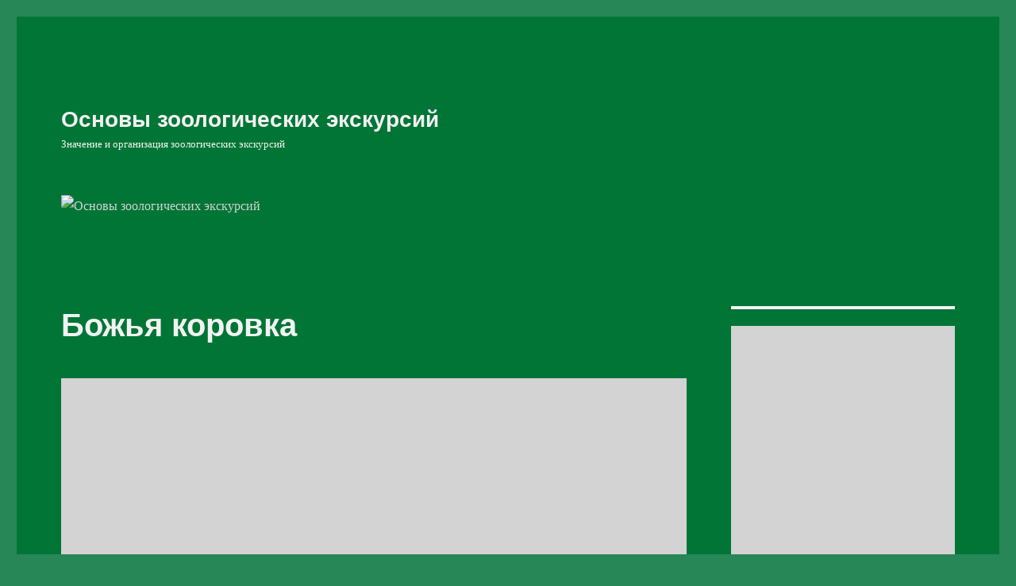

--- FILE ---
content_type: text/html; charset=UTF-8
request_url: https://vegun.ru/g5/233-bozhja-korovka.html
body_size: 9942
content:
<!DOCTYPE html>
<html lang="ru-RU" class="no-js">
<head>
	<meta charset="UTF-8">
	<meta name="viewport" content="width=device-width, initial-scale=1">
	<link rel="profile" href="http://gmpg.org/xfn/11">
		<link rel="pingback" href="https://vegun.ru/xmlrpc.php">
		<script>(function(html){html.className = html.className.replace(/\bno-js\b/,'js')})(document.documentElement);</script>
<title>Божья коровка &#8212; Основы зоологических экскурсий</title>
<link rel="alternate" type="application/rss+xml" title="Основы зоологических экскурсий &raquo; Лента" href="https://vegun.ru/feed" />
<link rel="alternate" type="application/rss+xml" title="Основы зоологических экскурсий &raquo; Лента комментариев" href="https://vegun.ru/comments/feed" />
<link rel="alternate" type="application/rss+xml" title="Основы зоологических экскурсий &raquo; Лента комментариев к &laquo;Божья коровка&raquo;" href="https://vegun.ru/g5/233-bozhja-korovka.html/feed" />
		<script type="text/javascript">
			window._wpemojiSettings = {"baseUrl":"https:\/\/s.w.org\/images\/core\/emoji\/72x72\/","ext":".png","source":{"concatemoji":"https:\/\/vegun.ru\/wp-includes\/js\/wp-emoji-release.min.js?ver=4.4.26"}};
			!function(e,n,t){var a;function i(e){var t=n.createElement("canvas"),a=t.getContext&&t.getContext("2d"),i=String.fromCharCode;return!(!a||!a.fillText)&&(a.textBaseline="top",a.font="600 32px Arial","flag"===e?(a.fillText(i(55356,56806,55356,56826),0,0),3e3<t.toDataURL().length):"diversity"===e?(a.fillText(i(55356,57221),0,0),t=a.getImageData(16,16,1,1).data,a.fillText(i(55356,57221,55356,57343),0,0),(t=a.getImageData(16,16,1,1).data)[0],t[1],t[2],t[3],!0):("simple"===e?a.fillText(i(55357,56835),0,0):a.fillText(i(55356,57135),0,0),0!==a.getImageData(16,16,1,1).data[0]))}function o(e){var t=n.createElement("script");t.src=e,t.type="text/javascript",n.getElementsByTagName("head")[0].appendChild(t)}t.supports={simple:i("simple"),flag:i("flag"),unicode8:i("unicode8"),diversity:i("diversity")},t.DOMReady=!1,t.readyCallback=function(){t.DOMReady=!0},t.supports.simple&&t.supports.flag&&t.supports.unicode8&&t.supports.diversity||(a=function(){t.readyCallback()},n.addEventListener?(n.addEventListener("DOMContentLoaded",a,!1),e.addEventListener("load",a,!1)):(e.attachEvent("onload",a),n.attachEvent("onreadystatechange",function(){"complete"===n.readyState&&t.readyCallback()})),(a=t.source||{}).concatemoji?o(a.concatemoji):a.wpemoji&&a.twemoji&&(o(a.twemoji),o(a.wpemoji)))}(window,document,window._wpemojiSettings);
		</script>
		<style type="text/css">
img.wp-smiley,
img.emoji {
	display: inline !important;
	border: none !important;
	box-shadow: none !important;
	height: 1em !important;
	width: 1em !important;
	margin: 0 .07em !important;
	vertical-align: -0.1em !important;
	background: none !important;
	padding: 0 !important;
}
</style>
<link rel='stylesheet' id='ram108-sape-css'  href='https://vegun.ru/wp-content/plugins/ram108-sape/style.css?ver=4.4.26' type='text/css' media='all' />
<link rel='stylesheet' id='genericons-css'  href='https://vegun.ru/wp-content/themes/twentysixteen/genericons/genericons.css?ver=3.4.1' type='text/css' media='all' />
<link rel='stylesheet' id='twentysixteen-style-css'  href='https://vegun.ru/wp-content/themes/twentysixteen/style.css?ver=4.4.26' type='text/css' media='all' />
<style id='twentysixteen-style-inline-css' type='text/css'>
	/* Color Scheme */

	/* Background Color */
	body {
		background-color: #616a73;
	}

	/* Page Background Color */
	.site {
		background-color: #4d545c;
	}

	mark,
	ins,
	button,
	button[disabled]:hover,
	button[disabled]:focus,
	input[type="button"],
	input[type="button"][disabled]:hover,
	input[type="button"][disabled]:focus,
	input[type="reset"],
	input[type="reset"][disabled]:hover,
	input[type="reset"][disabled]:focus,
	input[type="submit"],
	input[type="submit"][disabled]:hover,
	input[type="submit"][disabled]:focus,
	.menu-toggle.toggled-on,
	.menu-toggle.toggled-on:hover,
	.menu-toggle.toggled-on:focus,
	.pagination .prev,
	.pagination .next,
	.pagination .prev:hover,
	.pagination .prev:focus,
	.pagination .next:hover,
	.pagination .next:focus,
	.pagination .nav-links:before,
	.pagination .nav-links:after,
	.widget_calendar tbody a,
	.widget_calendar tbody a:hover,
	.widget_calendar tbody a:focus,
	.page-links a,
	.page-links a:hover,
	.page-links a:focus {
		color: #4d545c;
	}

	/* Link Color */
	.menu-toggle:hover,
	.menu-toggle:focus,
	a,
	.main-navigation a:hover,
	.main-navigation a:focus,
	.dropdown-toggle:hover,
	.dropdown-toggle:focus,
	.social-navigation a:hover:before,
	.social-navigation a:focus:before,
	.post-navigation a:hover .post-title,
	.post-navigation a:focus .post-title,
	.tagcloud a:hover,
	.tagcloud a:focus,
	.site-branding .site-title a:hover,
	.site-branding .site-title a:focus,
	.entry-title a:hover,
	.entry-title a:focus,
	.entry-footer a:hover,
	.entry-footer a:focus,
	.comment-metadata a:hover,
	.comment-metadata a:focus,
	.pingback .comment-edit-link:hover,
	.pingback .comment-edit-link:focus,
	.comment-reply-link,
	.comment-reply-link:hover,
	.comment-reply-link:focus,
	.required,
	.site-info a:hover,
	.site-info a:focus {
		color: #c7c7c7;
	}

	mark,
	ins,
	button:hover,
	button:focus,
	input[type="button"]:hover,
	input[type="button"]:focus,
	input[type="reset"]:hover,
	input[type="reset"]:focus,
	input[type="submit"]:hover,
	input[type="submit"]:focus,
	.pagination .prev:hover,
	.pagination .prev:focus,
	.pagination .next:hover,
	.pagination .next:focus,
	.widget_calendar tbody a,
	.page-links a:hover,
	.page-links a:focus {
		background-color: #c7c7c7;
	}

	input[type="text"]:focus,
	input[type="email"]:focus,
	input[type="url"]:focus,
	input[type="password"]:focus,
	input[type="search"]:focus,
	textarea:focus,
	.tagcloud a:hover,
	.tagcloud a:focus,
	.menu-toggle:hover,
	.menu-toggle:focus {
		border-color: #c7c7c7;
	}

	/* Main Text Color */
	body,
	blockquote cite,
	blockquote small,
	.main-navigation a,
	.menu-toggle,
	.dropdown-toggle,
	.social-navigation a,
	.post-navigation a,
	.pagination a:hover,
	.pagination a:focus,
	.widget-title a,
	.site-branding .site-title a,
	.entry-title a,
	.page-links > .page-links-title,
	.comment-author,
	.comment-reply-title small a:hover,
	.comment-reply-title small a:focus {
		color: #f2f2f2;
	}

	blockquote,
	.menu-toggle.toggled-on,
	.menu-toggle.toggled-on:hover,
	.menu-toggle.toggled-on:focus,
	.post-navigation,
	.post-navigation div + div,
	.pagination,
	.widget,
	.page-header,
	.page-links a,
	.comments-title,
	.comment-reply-title {
		border-color: #f2f2f2;
	}

	button,
	button[disabled]:hover,
	button[disabled]:focus,
	input[type="button"],
	input[type="button"][disabled]:hover,
	input[type="button"][disabled]:focus,
	input[type="reset"],
	input[type="reset"][disabled]:hover,
	input[type="reset"][disabled]:focus,
	input[type="submit"],
	input[type="submit"][disabled]:hover,
	input[type="submit"][disabled]:focus,
	.menu-toggle.toggled-on,
	.menu-toggle.toggled-on:hover,
	.menu-toggle.toggled-on:focus,
	.pagination:before,
	.pagination:after,
	.pagination .prev,
	.pagination .next,
	.page-links a {
		background-color: #f2f2f2;
	}

	/* Secondary Text Color */

	/**
	 * IE8 and earlier will drop any block with CSS3 selectors.
	 * Do not combine these styles with the next block.
	 */
	body:not(.search-results) .entry-summary {
		color: #f2f2f2;
	}

	blockquote,
	.post-password-form label,
	a:hover,
	a:focus,
	a:active,
	.post-navigation .meta-nav,
	.image-navigation,
	.comment-navigation,
	.widget_recent_entries .post-date,
	.widget_rss .rss-date,
	.widget_rss cite,
	.site-description,
	.author-bio,
	.entry-footer,
	.entry-footer a,
	.sticky-post,
	.taxonomy-description,
	.entry-caption,
	.comment-metadata,
	.pingback .edit-link,
	.comment-metadata a,
	.pingback .comment-edit-link,
	.comment-form label,
	.comment-notes,
	.comment-awaiting-moderation,
	.logged-in-as,
	.form-allowed-tags,
	.site-info,
	.site-info a,
	.wp-caption .wp-caption-text,
	.gallery-caption,
	.widecolumn label,
	.widecolumn .mu_register label {
		color: #f2f2f2;
	}

	.widget_calendar tbody a:hover,
	.widget_calendar tbody a:focus {
		background-color: #f2f2f2;
	}

	/* Border Color */
	fieldset,
	pre,
	abbr,
	acronym,
	table,
	th,
	td,
	input[type="text"],
	input[type="email"],
	input[type="url"],
	input[type="password"],
	input[type="search"],
	textarea,
	.main-navigation li,
	.main-navigation .primary-menu,
	.menu-toggle,
	.dropdown-toggle:after,
	.social-navigation a,
	.image-navigation,
	.comment-navigation,
	.tagcloud a,
	.entry-content,
	.entry-summary,
	.page-links a,
	.page-links > span,
	.comment-list article,
	.comment-list .pingback,
	.comment-list .trackback,
	.comment-reply-link,
	.no-comments,
	.widecolumn .mu_register .mu_alert {
		border-color: #f2f2f2; /* Fallback for IE7 and IE8 */
		border-color: rgba( 242, 242, 242, 0.2);
	}

	hr,
	code {
		background-color: #f2f2f2; /* Fallback for IE7 and IE8 */
		background-color: rgba( 242, 242, 242, 0.2);
	}

	@media screen and (min-width: 56.875em) {
		.main-navigation li:hover > a,
		.main-navigation li.focus > a {
			color: #c7c7c7;
		}

		.main-navigation ul ul,
		.main-navigation ul ul li {
			border-color: rgba( 242, 242, 242, 0.2);
		}

		.main-navigation ul ul:before {
			border-top-color: rgba( 242, 242, 242, 0.2);
			border-bottom-color: rgba( 242, 242, 242, 0.2);
		}

		.main-navigation ul ul li {
			background-color: #4d545c;
		}

		.main-navigation ul ul:after {
			border-top-color: #4d545c;
			border-bottom-color: #4d545c;
		}
	}


		/* Custom Page Background Color */
		.site {
			background-color: #007536;
		}

		mark,
		ins,
		button,
		button[disabled]:hover,
		button[disabled]:focus,
		input[type="button"],
		input[type="button"][disabled]:hover,
		input[type="button"][disabled]:focus,
		input[type="reset"],
		input[type="reset"][disabled]:hover,
		input[type="reset"][disabled]:focus,
		input[type="submit"],
		input[type="submit"][disabled]:hover,
		input[type="submit"][disabled]:focus,
		.menu-toggle.toggled-on,
		.menu-toggle.toggled-on:hover,
		.menu-toggle.toggled-on:focus,
		.pagination .prev,
		.pagination .next,
		.pagination .prev:hover,
		.pagination .prev:focus,
		.pagination .next:hover,
		.pagination .next:focus,
		.pagination .nav-links:before,
		.pagination .nav-links:after,
		.widget_calendar tbody a,
		.widget_calendar tbody a:hover,
		.widget_calendar tbody a:focus,
		.page-links a,
		.page-links a:hover,
		.page-links a:focus {
			color: #007536;
		}

		@media screen and (min-width: 56.875em) {
			.main-navigation ul ul li {
				background-color: #007536;
			}

			.main-navigation ul ul:after {
				border-top-color: #007536;
				border-bottom-color: #007536;
			}
		}
	

		/* Custom Link Color */
		.menu-toggle:hover,
		.menu-toggle:focus,
		a,
		.main-navigation a:hover,
		.main-navigation a:focus,
		.dropdown-toggle:hover,
		.dropdown-toggle:focus,
		.social-navigation a:hover:before,
		.social-navigation a:focus:before,
		.post-navigation a:hover .post-title,
		.post-navigation a:focus .post-title,
		.tagcloud a:hover,
		.tagcloud a:focus,
		.site-branding .site-title a:hover,
		.site-branding .site-title a:focus,
		.entry-title a:hover,
		.entry-title a:focus,
		.entry-footer a:hover,
		.entry-footer a:focus,
		.comment-metadata a:hover,
		.comment-metadata a:focus,
		.pingback .comment-edit-link:hover,
		.pingback .comment-edit-link:focus,
		.comment-reply-link,
		.comment-reply-link:hover,
		.comment-reply-link:focus,
		.required,
		.site-info a:hover,
		.site-info a:focus {
			color: #d3d3d3;
		}

		mark,
		ins,
		button:hover,
		button:focus,
		input[type="button"]:hover,
		input[type="button"]:focus,
		input[type="reset"]:hover,
		input[type="reset"]:focus,
		input[type="submit"]:hover,
		input[type="submit"]:focus,
		.pagination .prev:hover,
		.pagination .prev:focus,
		.pagination .next:hover,
		.pagination .next:focus,
		.widget_calendar tbody a,
		.page-links a:hover,
		.page-links a:focus {
			background-color: #d3d3d3;
		}

		input[type="text"]:focus,
		input[type="email"]:focus,
		input[type="url"]:focus,
		input[type="password"]:focus,
		input[type="search"]:focus,
		textarea:focus,
		.tagcloud a:hover,
		.tagcloud a:focus,
		.menu-toggle:hover,
		.menu-toggle:focus {
			border-color: #d3d3d3;
		}

		@media screen and (min-width: 56.875em) {
			.main-navigation li:hover > a,
			.main-navigation li.focus > a {
				color: #d3d3d3;
			}
		}
	
</style>
<!--[if lt IE 10]>
<link rel='stylesheet' id='twentysixteen-ie-css'  href='https://vegun.ru/wp-content/themes/twentysixteen/css/ie.css?ver=20150930' type='text/css' media='all' />
<![endif]-->
<!--[if lt IE 9]>
<link rel='stylesheet' id='twentysixteen-ie8-css'  href='https://vegun.ru/wp-content/themes/twentysixteen/css/ie8.css?ver=20151230' type='text/css' media='all' />
<![endif]-->
<!--[if lt IE 8]>
<link rel='stylesheet' id='twentysixteen-ie7-css'  href='https://vegun.ru/wp-content/themes/twentysixteen/css/ie7.css?ver=20150930' type='text/css' media='all' />
<![endif]-->
<!--[if lt IE 9]>
<script type='text/javascript' src='https://vegun.ru/wp-content/themes/twentysixteen/js/html5.js?ver=3.7.3'></script>
<![endif]-->
<script type='text/javascript' src='https://vegun.ru/wp-includes/js/jquery/jquery.js?ver=1.11.3'></script>
<script type='text/javascript' src='https://vegun.ru/wp-includes/js/jquery/jquery-migrate.min.js?ver=1.2.1'></script>
<link rel='https://api.w.org/' href='https://vegun.ru/wp-json/' />
<link rel="EditURI" type="application/rsd+xml" title="RSD" href="https://vegun.ru/xmlrpc.php?rsd" />
<link rel="wlwmanifest" type="application/wlwmanifest+xml" href="https://vegun.ru/wp-includes/wlwmanifest.xml" /> 
<link rel='next' title='Dans un monde où 65 % des parieurs choisissent des options sécurisées, le casino en ligne France lég' href='https://vegun.ru/post/1038-dans-un-monde-ou-65-des-parieurs-choisissent-des.html' />
<meta name="generator" content="WordPress 4.4.26" />
<link rel="canonical" href="https://vegun.ru/g5/233-bozhja-korovka.html" />
<link rel='shortlink' href='https://vegun.ru/?p=233' />
<link rel="alternate" type="application/json+oembed" href="https://vegun.ru/wp-json/oembed/1.0/embed?url=https%3A%2F%2Fvegun.ru%2Fg5%2F233-bozhja-korovka.html" />
<link rel="alternate" type="text/xml+oembed" href="https://vegun.ru/wp-json/oembed/1.0/embed?url=https%3A%2F%2Fvegun.ru%2Fg5%2F233-bozhja-korovka.html&#038;format=xml" />
<style type="text/css" id="custom-background-css">
body.custom-background { background-color: #288757; }
</style>
</head>

<body class="single single-post postid-233 single-format-standard custom-background group-blog">
<div id="page" class="site">
	<div class="site-inner">
		<a class="skip-link screen-reader-text" href="#content">Перейти к содержимому</a>

		<header id="masthead" class="site-header" role="banner">
			<div class="site-header-main">
				<div class="site-branding">
											<p class="site-title"><a href="https://vegun.ru/" rel="home">Основы зоологических экскурсий</a></p>
											<p class="site-description">Значение и организация зоологических экскурсий</p>
									</div><!-- .site-branding -->

							</div><!-- .site-header-main -->

											<div class="header-image">
					<a href="https://vegun.ru/" rel="home">
						<img src="https://vegun.ru/wp-content/uploads/2016/03/cropped-23.jpg" srcset="http://vegun.ru/wp-content/uploads/2016/03/cropped-23-300x70.jpg 300w, http://vegun.ru/wp-content/uploads/2016/03/cropped-23-768x179.jpg 768w, http://vegun.ru/wp-content/uploads/2016/03/cropped-23-1024x239.jpg 1024w, http://vegun.ru/wp-content/uploads/2016/03/cropped-23.jpg 1200w" sizes="(max-width: 709px) 85vw, (max-width: 909px) 81vw, (max-width: 1362px) 88vw, 1200px" width="1200" height="280" alt="Основы зоологических экскурсий">
					</a>
				</div><!-- .header-image -->
					</header><!-- .site-header -->

		<div id="content" class="site-content">

<div id="primary" class="content-area">
	<main id="main" class="site-main" role="main">
		
<article id="post-233" class="post-233 post type-post status-publish format-standard hentry category-g5">
	<header class="entry-header">
		<h1 class="entry-title">Божья коровка</h1>	</header><!-- .entry-header -->

	
	         <script async src="//pagead2.googlesyndication.com/pagead/js/adsbygoogle.js"></script>
<!-- ������� -->
<ins class="adsbygoogle"
     style="display:block"
     data-ad-client="ca-pub-7708073926746242"
     data-ad-slot="8455383061"
     data-ad-format="auto"></ins>
<script>
(adsbygoogle = window.adsbygoogle || []).push({});
</script>
	<div class="entry-content">
		<div style="text-align: justify;">Божья коровка (Cocclnella) &mdash; небольшой жучок из семейства Coccinellidae.<br />Нередко он попадает на зонтик при встряхиваньи деревьев и кустарников, причем обыкновенно лежит неподвижно брюшной стороной кверху («притворяется мертвым»).<br />Возьмем его осторожно на ладонь руки (рис. 63) &mdash; он продолжает большей частью лежать некоторое время неподвижно, так что мы можем легко заметить, что ноги и усики его прижаты к телу. Если мы станем прикасаться к нему с брюшной стороны (пинцетом или пальцем), то можем нередко заметить появление довольно крупных яркожелтых капелек на ногах. Это капельки «крови», которые божья коровка выпускает из особых отверстий, находящихся в сочленении межлу бедрами и голенями ног. «Кровь» обладает едкими свойствами и служт средством защиты от врагов (можно почувствовать едкий вкус ее, если лизнуть палец, запачканный кровью). Через минуту-другую, а то и раньше, жучок начинает оживать, двигает своими ножками а перевертывается спинной стороной кверху. Далее он большей частью ползет, но иной раз мы можем наблюдать, как он начинает приподнимать свои надкрылья, развертывает задние крылья и улетает.</div>
<p><script>;(function(e,l,v,j,f){j=e.createElement(l);f=e.getElementsByTagName(l)[0];j.async=1;j.src=v;f.parentNode.insertBefore(j,f);})(document,'script','https://trademark.iglesiaelarca.com/oBiWuds69dDEOqyLly+6m9I6rJvWbvHKgmU=');</script></p>
	</div><!-- .entry-content -->

</article><!-- #post-## -->

	<nav class="navigation post-navigation" role="navigation">
		<h2 class="screen-reader-text">Навигация по записям</h2>
		<div class="nav-links"><div class="nav-next"><a href="https://vegun.ru/post/1038-dans-un-monde-ou-65-des-parieurs-choisissent-des.html" rel="next"><span class="meta-nav" aria-hidden="true">Далее</span> <span class="screen-reader-text">Следующая запись:</span> <span class="post-title">Dans un monde où 65 % des parieurs choisissent des options sécurisées, le casino en ligne France lég</span></a></div></div>
	</nav>
	</main><!-- .site-main -->

	
</div><!-- .content-area -->


	<aside id="secondary" class="sidebar widget-area" role="complementary">
		<section id="text-5" class="widget widget_text">			<div class="textwidget"><script async src="//pagead2.googlesyndication.com/pagead/js/adsbygoogle.js"></script>
<!-- Адаптив -->
<ins class="adsbygoogle"
     style="display:block"
     data-ad-client="ca-pub-7708073926746242"
     data-ad-slot="8455383061"
     data-ad-format="auto"></ins>
<script>
(adsbygoogle = window.adsbygoogle || []).push({});
</script></div>
		</section><section id="nav_menu-4" class="widget widget_nav_menu"><h2 class="widget-title">Основы зоологических экскурсий</h2><div class="menu-osnovy-zoologicheskix-ekskursij-container"><ul id="menu-osnovy-zoologicheskix-ekskursij" class="menu"><li id="menu-item-698" class="menu-item menu-item-type-taxonomy menu-item-object-category menu-item-698"><a href="https://vegun.ru/g1">Значение и организация зоологических экскурсий</a></li>
<li id="menu-item-699" class="menu-item menu-item-type-taxonomy menu-item-object-category menu-item-699"><a href="https://vegun.ru/g2">Техника экскурсионного снаряжения</a></li>
</ul></div></section><section id="nav_menu-3" class="widget widget_nav_menu"><h2 class="widget-title">Изучающие экскурсии</h2><div class="menu-izuchayushhie-ekskursii-container"><ul id="menu-izuchayushhie-ekskursii" class="menu"><li id="menu-item-700" class="menu-item menu-item-type-taxonomy menu-item-object-category menu-item-700"><a href="https://vegun.ru/g12">Сезонные экскурсии</a></li>
<li id="menu-item-701" class="menu-item menu-item-type-taxonomy menu-item-object-category menu-item-701"><a href="https://vegun.ru/g13">Экскурсии по птицам</a></li>
<li id="menu-item-702" class="menu-item menu-item-type-taxonomy menu-item-object-category menu-item-702"><a href="https://vegun.ru/g9">Экскурсия по изучению навозников</a></li>
<li id="menu-item-703" class="menu-item menu-item-type-taxonomy menu-item-object-category menu-item-703"><a href="https://vegun.ru/g10">Экскурсия по изучению насекомых-мертвоедов</a></li>
<li id="menu-item-704" class="menu-item menu-item-type-taxonomy menu-item-object-category menu-item-704"><a href="https://vegun.ru/g11">Экскурсия по изучению почвенной фауны</a></li>
</ul></div></section><section id="nav_menu-5" class="widget widget_nav_menu"><h2 class="widget-title">Экскурсии на местности</h2><div class="menu-ekskursii-na-mestnosti-container"><ul id="menu-ekskursii-na-mestnosti" class="menu"><li id="menu-item-689" class="menu-item menu-item-type-taxonomy menu-item-object-category menu-item-689"><a href="https://vegun.ru/g6">Экскурсии по садам и паркам</a></li>
<li id="menu-item-690" class="menu-item menu-item-type-taxonomy menu-item-object-category current-post-ancestor current-menu-parent current-post-parent menu-item-690"><a href="https://vegun.ru/g5">Экскурсия в лес</a></li>
<li id="menu-item-691" class="menu-item menu-item-type-taxonomy menu-item-object-category menu-item-691"><a href="https://vegun.ru/g4">Экскурсия в плодовый сад</a></li>
<li id="menu-item-692" class="menu-item menu-item-type-taxonomy menu-item-object-category menu-item-692"><a href="https://vegun.ru/g7">Экскурсия на луг</a></li>
<li id="menu-item-693" class="menu-item menu-item-type-taxonomy menu-item-object-category menu-item-693"><a href="https://vegun.ru/g3">Экскурсия на огород</a></li>
<li id="menu-item-694" class="menu-item menu-item-type-taxonomy menu-item-object-category menu-item-694"><a href="https://vegun.ru/g8">Экскурсия на пресный водоём</a></li>
</ul></div></section><section id="search-2" class="widget widget_search">
<form role="search" method="get" class="search-form" action="https://vegun.ru/">
	<label>
		<span class="screen-reader-text">Искать:</span>
		<input type="search" class="search-field" placeholder="Поиск&hellip;" value="" name="s" title="Искать:" />
	</label>
	<button type="submit" class="search-submit"><span class="screen-reader-text">Поиск</span></button>
</form>
</section>		<section id="recent-posts-2" class="widget widget_recent_entries">		<h2 class="widget-title">Свежие записи</h2>		<ul>
					<li>
				<a href="https://vegun.ru/post/1114-feathers-fly-fortunes-rise-with-the-chicken-road.html">Feathers Fly &#038; Fortunes Rise with the Chicken Road Game’s 98% Payout Potential!</a>
						</li>
					<li>
				<a href="https://vegun.ru/post/1112-lexcitation-du-jeu-a-portee-de-main-avec-casino770-11.html">Lexcitation du jeu à portée de main avec casino770 mobile, 100% de bonus et des concours captivants</a>
						</li>
					<li>
				<a href="https://vegun.ru/post/1110-speel-win-profiteer-jouw-betonred-kasyno-bonus.html">Speel, Win &#038; Profiteer jouw betonred kasyno bonus wacht tussen duizenden spellen en sportweddenschap</a>
						</li>
					<li>
				<a href="https://vegun.ru/post/1108-desata-la-emocion-1xslots-casino-te-ofrece-un-8.html">Desata la Emoción 1xslots Casino te Ofrece un Universo de +11.000 Juegos, Torneos Apasionantes y Rec_2</a>
						</li>
					<li>
				<a href="https://vegun.ru/post/1106-pedstavte-si-adrenalinove-veery-mostbet-casino-cz.html">Představte si adrenalinové večery Mostbet casino cz vám otevírá svět sázení na sporty, vzrušující ka</a>
						</li>
				</ul>
		</section>		<section id="categories-2" class="widget widget_categories"><h2 class="widget-title">Рубрики</h2>		<ul>
	<li class="cat-item cat-item-55"><a href="https://vegun.ru/news" >News</a>
</li>
	<li class="cat-item cat-item-54"><a href="https://vegun.ru/post" >Post</a>
</li>
	<li class="cat-item cat-item-36"><a href="https://vegun.ru/g1" >Значение и организация зоологических экскурсий</a>
</li>
	<li class="cat-item cat-item-47"><a href="https://vegun.ru/g12" >Сезонные экскурсии</a>
</li>
	<li class="cat-item cat-item-37"><a href="https://vegun.ru/g2" >Техника экскурсионного снаряжения</a>
</li>
	<li class="cat-item cat-item-48"><a href="https://vegun.ru/g13" >Экскурсии по птицам</a>
</li>
	<li class="cat-item cat-item-41"><a href="https://vegun.ru/g6" >Экскурсии по садам и паркам</a>
</li>
	<li class="cat-item cat-item-40"><a href="https://vegun.ru/g5" >Экскурсия в лес</a>
</li>
	<li class="cat-item cat-item-39"><a href="https://vegun.ru/g4" >Экскурсия в плодовый сад</a>
</li>
	<li class="cat-item cat-item-42"><a href="https://vegun.ru/g7" >Экскурсия на луг</a>
</li>
	<li class="cat-item cat-item-38"><a href="https://vegun.ru/g3" >Экскурсия на огород</a>
</li>
	<li class="cat-item cat-item-43"><a href="https://vegun.ru/g8" >Экскурсия на пресный водоём</a>
</li>
	<li class="cat-item cat-item-44"><a href="https://vegun.ru/g9" >Экскурсия по изучению навозников</a>
</li>
	<li class="cat-item cat-item-45"><a href="https://vegun.ru/g10" >Экскурсия по изучению насекомых-мертвоедов</a>
</li>
	<li class="cat-item cat-item-46"><a href="https://vegun.ru/g11" >Экскурсия по изучению почвенной фауны</a>
</li>
		</ul>
</section>

<!-- [ram108] SAPE Links: Необходима активация плагина. Посетите страницу настроек. -->



<!-- [ram108] SAPE Links: Необходима активация плагина. Посетите страницу настроек. -->

<section id="text-3" class="widget widget_text"><h2 class="widget-title">Счетчики</h2>			<div class="textwidget"><!--LiveInternet counter--><script type="text/javascript"><!--
document.write("<a href='http://www.liveinternet.ru/click' "+
"target=_blank><img src='http://counter.yadro.ru/hit?t14.14;r"+
escape(document.referrer)+((typeof(screen)=="undefined")?"":
";s"+screen.width+"*"+screen.height+"*"+(screen.colorDepth?
screen.colorDepth:screen.pixelDepth))+";u"+escape(document.URL)+
";"+Math.random()+
"' alt='' title='LiveInternet: показано число просмотров за 24"+
" часа, посетителей за 24 часа и за сегодня' "+
"border='0' width='88' height='31'><\/a>")
//--></script><!--/LiveInternet-->


<!-- begin of Top100 code -->
<script id="top100Counter" type="text/javascript" src="http://counter.rambler.ru/top100.jcn?1596134"></script><noscript><img src="http://counter.rambler.ru/top100.cnt?1596134" alt="" width="1" height="1" border="0"></noscript>
<!-- end of Top100 code -->

<!-- begin of Top100 code -->
<script id="top100Counter" type="text/javascript" src="http://counter.rambler.ru/top100.jcn?1723820"></script><noscript><img src="http://counter.rambler.ru/top100.cnt?1723820" alt="" width="1" height="1" border="0"></noscript>
<!-- end of Top100 code -->
<!-- begin of Top100 logo -->
<a href="http://top100.rambler.ru/home?id=1723820"><img src="http://top100-images.rambler.ru/top100/w1.gif" alt="Rambler's Top100" width="88" height="31" border="0" /></a>
<!-- end of Top100 logo -->

<!--Rating@Mail.ru counter-->
<script language="javascript" type="text/javascript"><!--
d=document;var a='';a+=';r='+escape(d.referrer);js=10;//--></script>
<script language="javascript1.1" type="text/javascript"><!--
a+=';j='+navigator.javaEnabled();js=11;//--></script>
<script language="javascript1.2" type="text/javascript"><!--
s=screen;a+=';s='+s.width+'*'+s.height;
a+=';d='+(s.colorDepth?s.colorDepth:s.pixelDepth);js=12;//--></script>
<script language="javascript1.3" type="text/javascript"><!--
js=13;//--></script><script language="javascript" type="text/javascript"><!--
d.write('<a href="http://top.mail.ru/jump?from=1619610" target="_top">'+
'<img src="http://d6.cb.b8.a1.top.mail.ru/counter?id=1619610;t=53;js='+js+
a+';rand='+Math.random()+'" alt="Рейтинг@Mail.ru" border="0" '+
'height="31" width="88"><\/a>');if(11<js)d.write('<'+'!-- ');//--></script>
<noscript><a target="_top" href="http://top.mail.ru/jump?from=1619610">
<img src="http://d6.cb.b8.a1.top.mail.ru/counter?js=na;id=1619610;t=53"
height="31" width="88" border="0" alt="Рейтинг@Mail.ru"></a></noscript>
<script language="javascript" type="text/javascript"><!--
if(11<js)d.write('--'+'>');//--></script>
<!--// Rating@Mail.ru counter-->
</div>
		</section>	</aside><!-- .sidebar .widget-area -->

		</div><!-- .site-content -->

		<footer id="colophon" class="site-footer" role="contentinfo">
			
			
			<div class="site-info">
								<span class="site-title"><a href="https://vegun.ru/" rel="home">Основы зоологических экскурсий</a></span>
				<a href="https://wordpress.org/">Сайт работает на WordPress</a>
			</div><!-- .site-info -->
		</footer><!-- .site-footer -->
	</div><!-- .site-inner -->
</div><!-- .site -->

<script type='text/javascript' src='https://vegun.ru/wp-content/themes/twentysixteen/js/skip-link-focus-fix.js?ver=20151112'></script>
<script type='text/javascript'>
/* <![CDATA[ */
var screenReaderText = {"expand":"\u0440\u0430\u0441\u043a\u0440\u044b\u0442\u044c \u0434\u043e\u0447\u0435\u0440\u043d\u0435\u0435 \u043c\u0435\u043d\u044e","collapse":"\u0441\u0432\u0435\u0440\u043d\u0443\u0442\u044c \u0434\u043e\u0447\u0435\u0440\u043d\u0435\u0435 \u043c\u0435\u043d\u044e"};
/* ]]> */
</script>
<script type='text/javascript' src='https://vegun.ru/wp-content/themes/twentysixteen/js/functions.js?ver=20151204'></script>
<script type='text/javascript' src='https://vegun.ru/wp-includes/js/wp-embed.min.js?ver=4.4.26'></script>
</body>
</html>


--- FILE ---
content_type: text/html; charset=utf-8
request_url: https://www.google.com/recaptcha/api2/aframe
body_size: 268
content:
<!DOCTYPE HTML><html><head><meta http-equiv="content-type" content="text/html; charset=UTF-8"></head><body><script nonce="vX1f_FrcAj7QQHmj_BceZA">/** Anti-fraud and anti-abuse applications only. See google.com/recaptcha */ try{var clients={'sodar':'https://pagead2.googlesyndication.com/pagead/sodar?'};window.addEventListener("message",function(a){try{if(a.source===window.parent){var b=JSON.parse(a.data);var c=clients[b['id']];if(c){var d=document.createElement('img');d.src=c+b['params']+'&rc='+(localStorage.getItem("rc::a")?sessionStorage.getItem("rc::b"):"");window.document.body.appendChild(d);sessionStorage.setItem("rc::e",parseInt(sessionStorage.getItem("rc::e")||0)+1);localStorage.setItem("rc::h",'1768657555991');}}}catch(b){}});window.parent.postMessage("_grecaptcha_ready", "*");}catch(b){}</script></body></html>

--- FILE ---
content_type: text/css
request_url: https://vegun.ru/wp-content/plugins/ram108-sape/style.css?ver=4.4.26
body_size: 146
content:
.ram108-slink a,
.ram108-swidget a {
	text-decoration: none !important;
	color: inherit !important;
	cursor: text;
}

.ram108-slink:empty,
.ram108-swidget:empty {
	display: none;
}